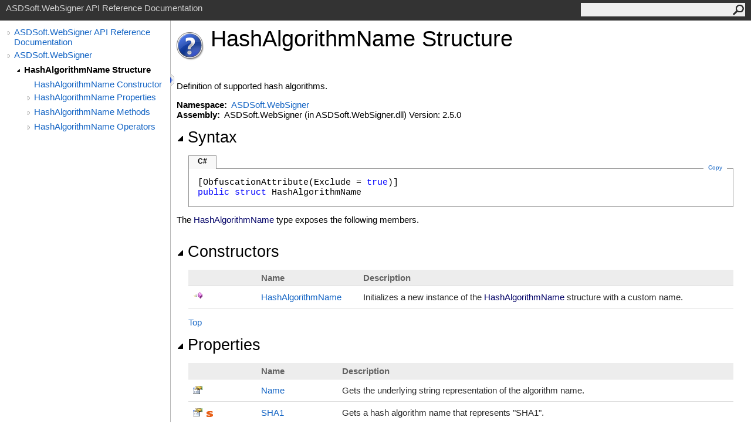

--- FILE ---
content_type: text/html
request_url: https://websigner.asd-software.cz/Help/html/60e8078a-d0c9-b80c-5131-a2e5db95b5d2.htm
body_size: 3974
content:
<html><head><meta http-equiv="X-UA-Compatible" content="IE=edge" /><link rel="shortcut icon" href="../icons/favicon.ico" /><link rel="stylesheet" type="text/css" href="../styles/branding.css" /><link rel="stylesheet" type="text/css" href="../styles/branding-en-US.css" /><script type="text/javascript" src="../scripts/branding.js"> </script><meta http-equiv="Content-Type" content="text/html; charset=UTF-8" /><title>HashAlgorithmName Structure</title><meta name="Language" content="en-us" /><meta name="System.Keywords" content="HashAlgorithmName structure" /><meta name="System.Keywords" content="ASDSoft.WebSigner.HashAlgorithmName structure" /><meta name="Microsoft.Help.F1" content="ASDSoft.WebSigner.HashAlgorithmName" /><meta name="Microsoft.Help.Id" content="T:ASDSoft.WebSigner.HashAlgorithmName" /><meta name="Description" content="Definition of supported hash algorithms." /><meta name="Microsoft.Help.ContentType" content="Reference" /><meta name="BrandingAware" content="true" /><meta name="container" content="ASDSoft.WebSigner" /><meta name="file" content="60e8078a-d0c9-b80c-5131-a2e5db95b5d2" /><meta name="guid" content="60e8078a-d0c9-b80c-5131-a2e5db95b5d2" /><link rel="stylesheet" type="text/css" href="../styles/branding-Website.css" /><script type="text/javascript" src="../scripts/jquery-3.5.1.min.js"></script><script type="text/javascript" src="../scripts/branding-Website.js"></script><script type="text/javascript" src="../scripts/clipboard.min.js"></script></head><body onload="OnLoad('cs')"><input type="hidden" id="userDataCache" class="userDataStyle" /><div class="pageHeader" id="PageHeader">ASDSoft.WebSigner API Reference Documentation<form id="SearchForm" method="get" action="#" onsubmit="javascript:TransferToSearchPage(); return false;"><input id="SearchTextBox" type="text" maxlength="200" /><button id="SearchButton" type="submit"></button></form></div><div class="pageBody"><div class="leftNav" id="leftNav"><div id="tocNav"><div class="toclevel0" data-toclevel="0"><a class="tocCollapsed" onclick="javascript: Toggle(this);" href="#!" /><a data-tochassubtree="true" href="../html/93a31abd-c504-40ad-b127-68ee04046b61.htm" title="ASDSoft.WebSigner API Reference Documentation" tocid="roottoc">ASDSoft.WebSigner API Reference Documentation</a></div><div class="toclevel0" data-toclevel="0"><a class="tocCollapsed" onclick="javascript: Toggle(this);" href="#!" /><a data-tochassubtree="true" href="../html/0e7ff6ea-c658-eb3a-bd33-b61f8615b861.htm" title="ASDSoft.WebSigner" tocid="0e7ff6ea-c658-eb3a-bd33-b61f8615b861">ASDSoft.WebSigner</a></div><div class="toclevel1 current" data-toclevel="1" data-childrenloaded="true"><a class="tocExpanded" onclick="javascript: Toggle(this);" href="#!" /><a data-tochassubtree="true" href="../html/60e8078a-d0c9-b80c-5131-a2e5db95b5d2.htm" title="HashAlgorithmName Structure" tocid="60e8078a-d0c9-b80c-5131-a2e5db95b5d2">HashAlgorithmName Structure</a></div><div class="toclevel2" data-toclevel="2"><a data-tochassubtree="false" href="../html/327e8b29-d167-4083-4104-281f20c8ce3c.htm" title="HashAlgorithmName Constructor " tocid="327e8b29-d167-4083-4104-281f20c8ce3c">HashAlgorithmName Constructor </a></div><div class="toclevel2" data-toclevel="2"><a class="tocCollapsed" onclick="javascript: Toggle(this);" href="#!" /><a data-tochassubtree="true" href="../html/a36f2396-6e5b-4af5-c40a-9b23f6cac04d.htm" title="HashAlgorithmName Properties" tocid="a36f2396-6e5b-4af5-c40a-9b23f6cac04d">HashAlgorithmName Properties</a></div><div class="toclevel2" data-toclevel="2"><a class="tocCollapsed" onclick="javascript: Toggle(this);" href="#!" /><a data-tochassubtree="true" href="../html/16515e40-6133-fd26-ef3b-6d2ba88870ca.htm" title="HashAlgorithmName Methods" tocid="16515e40-6133-fd26-ef3b-6d2ba88870ca">HashAlgorithmName Methods</a></div><div class="toclevel2" data-toclevel="2"><a class="tocCollapsed" onclick="javascript: Toggle(this);" href="#!" /><a data-tochassubtree="true" href="../html/07fe7d35-3075-2c27-5ac5-6cc126ff28f8.htm" title="HashAlgorithmName Operators" tocid="07fe7d35-3075-2c27-5ac5-6cc126ff28f8">HashAlgorithmName Operators</a></div></div><div id="tocResizableEW" onmousedown="OnMouseDown(event);"></div><div id="TocResize" class="tocResize"><img id="ResizeImageIncrease" src="../icons/TocOpen.gif" onclick="OnIncreaseToc()" alt="Click or drag to resize" title="Click or drag to resize" /><img id="ResizeImageReset" src="../icons/TocClose.gif" style="display:none" onclick="OnResetToc()" alt="Click or drag to resize" title="Click or drag to resize" /></div></div><div class="topicContent" id="TopicContent"><table class="titleTable"><tr><td class="logoColumn"><img src="../icons/Help.png" /></td><td class="titleColumn"><h1>HashAlgorithmName Structure</h1></td></tr></table><span class="introStyle"></span> <div class="summary">
            Definition of supported hash algorithms.
            </div><p> </p>
    <strong>Namespace:</strong> 
   <a href="0e7ff6ea-c658-eb3a-bd33-b61f8615b861.htm">ASDSoft.WebSigner</a><br />
    <strong>Assembly:</strong>
   ASDSoft.WebSigner (in ASDSoft.WebSigner.dll) Version: 2.5.0<div class="collapsibleAreaRegion"><span class="collapsibleRegionTitle" onclick="SectionExpandCollapse('ID1RB')" onkeypress="SectionExpandCollapse_CheckKey('ID1RB', event)" tabindex="0"><img id="ID1RBToggle" class="collapseToggle" src="../icons/SectionExpanded.png" />Syntax</span></div><div id="ID1RBSection" class="collapsibleSection"><div class="codeSnippetContainer"><div class="codeSnippetContainerTabs"><div id="ID0EACA_tab1" class="codeSnippetContainerTabSingle">C#</div></div><div class="codeSnippetContainerCodeContainer"><div class="codeSnippetToolBar"><div class="codeSnippetToolBarText"><a id="ID0EACA_copyCode" href="#" class="copyCodeSnippet" onclick="javascript:CopyToClipboard('ID0EACA');return false;" title="Copy">Copy</a></div></div><div id="ID0EACA_code_Div1" class="codeSnippetContainerCode" style="display: block"><pre xml:space="preserve">[<span class="identifier">ObfuscationAttribute</span>(Exclude = <span class="keyword">true</span>)]
<span class="keyword">public</span> <span class="keyword">struct</span> <span class="identifier">HashAlgorithmName</span></pre></div></div></div><script type="text/javascript">AddLanguageTabSet("ID0EACA");</script></div><p>The <span class="selflink">HashAlgorithmName</span> type exposes the following members.</p><div class="collapsibleAreaRegion"><span class="collapsibleRegionTitle" onclick="SectionExpandCollapse('ID2RB')" onkeypress="SectionExpandCollapse_CheckKey('ID2RB', event)" tabindex="0"><img id="ID2RBToggle" class="collapseToggle" src="../icons/SectionExpanded.png" />Constructors</span></div><div id="ID2RBSection" class="collapsibleSection"><table class="members" id="constructorList"><tr><th class="iconColumn">
								 
							</th><th>Name</th><th>Description</th></tr><tr data="public;declared;notNetfw;"><td><img src="../icons/pubmethod.gif" alt="Public method" title="Public method" /></td><td><a href="327e8b29-d167-4083-4104-281f20c8ce3c.htm">HashAlgorithmName</a></td><td><div class="summary">Initializes a new instance of the <span class="selflink">HashAlgorithmName</span> structure with a custom name. </div></td></tr></table><a href="#PageHeader">Top</a></div><div class="collapsibleAreaRegion"><span class="collapsibleRegionTitle" onclick="SectionExpandCollapse('ID3RB')" onkeypress="SectionExpandCollapse_CheckKey('ID3RB', event)" tabindex="0"><img id="ID3RBToggle" class="collapseToggle" src="../icons/SectionExpanded.png" />Properties</span></div><div id="ID3RBSection" class="collapsibleSection"><table class="members" id="propertyList"><tr><th class="iconColumn">
								 
							</th><th>Name</th><th>Description</th></tr><tr data="public;declared;notNetfw;"><td><img src="../icons/pubproperty.gif" alt="Public property" title="Public property" /></td><td><a href="629be3af-ed38-bd1b-460a-7ef2ecfb8cb6.htm">Name</a></td><td><div class="summary">Gets the underlying string representation of the algorithm name. </div></td></tr><tr data="public;static;declared;notNetfw;"><td><img src="../icons/pubproperty.gif" alt="Public property" title="Public property" /><img src="../icons/static.gif" alt="Static member" title="Static member" /></td><td><a href="d20f31de-1577-57cb-d116-a45e00082537.htm">SHA1</a></td><td><div class="summary">Gets a hash algorithm name that represents "SHA1".</div></td></tr><tr data="public;static;declared;notNetfw;"><td><img src="../icons/pubproperty.gif" alt="Public property" title="Public property" /><img src="../icons/static.gif" alt="Static member" title="Static member" /></td><td><a href="a88469d7-448d-89c8-9186-a8b466f38a60.htm">SHA256</a></td><td><div class="summary">Gets a hash algorithm name that represents "SHA256".</div></td></tr><tr data="public;static;declared;notNetfw;"><td><img src="../icons/pubproperty.gif" alt="Public property" title="Public property" /><img src="../icons/static.gif" alt="Static member" title="Static member" /></td><td><a href="0eb1a27b-341a-0844-634e-75a7b8f5e53e.htm">SHA384</a></td><td><div class="summary">Gets a hash algorithm name that represents "SHA384".</div></td></tr><tr data="public;static;declared;notNetfw;"><td><img src="../icons/pubproperty.gif" alt="Public property" title="Public property" /><img src="../icons/static.gif" alt="Static member" title="Static member" /></td><td><a href="52335661-accc-696b-4eff-3a0f1a645761.htm">SHA512</a></td><td><div class="summary">Gets a hash algorithm name that represents "SHA512".</div></td></tr></table><a href="#PageHeader">Top</a></div><div class="collapsibleAreaRegion"><span class="collapsibleRegionTitle" onclick="SectionExpandCollapse('ID4RB')" onkeypress="SectionExpandCollapse_CheckKey('ID4RB', event)" tabindex="0"><img id="ID4RBToggle" class="collapseToggle" src="../icons/SectionExpanded.png" />Methods</span></div><div id="ID4RBSection" class="collapsibleSection"><table class="members" id="methodList"><tr><th class="iconColumn">
								 
							</th><th>Name</th><th>Description</th></tr><tr data="public;declared;notNetfw;"><td><img src="../icons/pubmethod.gif" alt="Public method" title="Public method" /></td><td><a href="3a01055c-acfb-c9dd-4207-950cdaa3d844.htm">Equals(HashAlgorithmName)</a></td><td><div class="summary">Returns a value that indicates whether two <span class="selflink">HashAlgorithmName</span> instances are equal. </div></td></tr><tr data="public;declared;notNetfw;"><td><img src="../icons/pubmethod.gif" alt="Public method" title="Public method" /></td><td><a href="669eb2d1-b6e5-54d7-64bd-79d2bba5d982.htm">Equals(Object)</a></td><td><div class="summary">Returns a value that indicates whether the current instance and a specified object are equal. </div> (Overrides <a href="https://docs.microsoft.com/dotnet/api/system.valuetype.equals#System_ValueType_Equals_System_Object_" target="_blank" rel="noopener noreferrer">ValueType<span id="LST776C1BFF_0"></span><script type="text/javascript">AddLanguageSpecificTextSet("LST776C1BFF_0?cs=.|vb=.|cpp=::|nu=.|fs=.");</script>Equals(Object)</a>.)</td></tr><tr data="public;declared;notNetfw;"><td><img src="../icons/pubmethod.gif" alt="Public method" title="Public method" /></td><td><a href="17f09a41-0ea7-ab79-2053-6100db1e721f.htm">GetHashCode</a></td><td><div class="summary">Returns the hash code for the current instance. </div> (Overrides <a href="https://docs.microsoft.com/dotnet/api/system.valuetype.gethashcode#System_ValueType_GetHashCode" target="_blank" rel="noopener noreferrer">ValueType<span id="LST776C1BFF_1"></span><script type="text/javascript">AddLanguageSpecificTextSet("LST776C1BFF_1?cs=.|vb=.|cpp=::|nu=.|fs=.");</script>GetHashCode<span id="LST776C1BFF_2"></span><script type="text/javascript">AddLanguageSpecificTextSet("LST776C1BFF_2?cs=()|vb=|cpp=()|nu=()|fs=()");</script></a>.)</td></tr><tr data="public;declared;notNetfw;"><td><img src="../icons/pubmethod.gif" alt="Public method" title="Public method" /></td><td><a href="4e202db5-00c1-a9be-674a-98254e05a839.htm">ToString</a></td><td><div class="summary">Returns the string representation of the current <span class="selflink">HashAlgorithmName</span> instance. </div> (Overrides <a href="https://docs.microsoft.com/dotnet/api/system.valuetype.tostring#System_ValueType_ToString" target="_blank" rel="noopener noreferrer">ValueType<span id="LST776C1BFF_3"></span><script type="text/javascript">AddLanguageSpecificTextSet("LST776C1BFF_3?cs=.|vb=.|cpp=::|nu=.|fs=.");</script>ToString<span id="LST776C1BFF_4"></span><script type="text/javascript">AddLanguageSpecificTextSet("LST776C1BFF_4?cs=()|vb=|cpp=()|nu=()|fs=()");</script></a>.)</td></tr></table><a href="#PageHeader">Top</a></div><div class="collapsibleAreaRegion"><span class="collapsibleRegionTitle" onclick="SectionExpandCollapse('ID5RB')" onkeypress="SectionExpandCollapse_CheckKey('ID5RB', event)" tabindex="0"><img id="ID5RBToggle" class="collapseToggle" src="../icons/SectionExpanded.png" />Operators</span></div><div id="ID5RBSection" class="collapsibleSection"><table class="members" id="operatorList"><tr><th class="iconColumn">
								 
							</th><th>Name</th><th>Description</th></tr><tr data="public;static;declared;notNetfw;"><td><img src="../icons/puboperator.gif" alt="Public operator" title="Public operator" /><img src="../icons/static.gif" alt="Static member" title="Static member" /></td><td><a href="da1cf27b-65e8-6f50-0824-1839c4a61099.htm">Equality</a></td><td><div class="summary">Determines whether two specified <span class="selflink">HashAlgorithmName</span> objects are equal. </div></td></tr><tr data="public;static;declared;notNetfw;"><td><img src="../icons/puboperator.gif" alt="Public operator" title="Public operator" /><img src="../icons/static.gif" alt="Static member" title="Static member" /></td><td><a href="82b5bd2a-f658-706d-64e2-1599a9c6c985.htm">Inequality</a></td><td><div class="summary">Determines whether two specified <a href="https://docs.microsoft.com/dotnet/api/system.security.cryptography.hashalgorithmname" target="_blank" rel="noopener noreferrer">HashAlgorithmName</a> objects are not equal. </div></td></tr></table><a href="#PageHeader">Top</a></div><div class="collapsibleAreaRegion" id="seeAlsoSection"><span class="collapsibleRegionTitle" onclick="SectionExpandCollapse('ID6RB')" onkeypress="SectionExpandCollapse_CheckKey('ID6RB', event)" tabindex="0"><img id="ID6RBToggle" class="collapseToggle" src="../icons/SectionExpanded.png" />See Also</span></div><div id="ID6RBSection" class="collapsibleSection"><h4 class="subHeading">Reference</h4><div class="seeAlsoStyle"><a href="0e7ff6ea-c658-eb3a-bd33-b61f8615b861.htm">ASDSoft.WebSigner Namespace</a></div></div></div></div><div id="pageFooter" class="pageFooter"> </div></body></html>